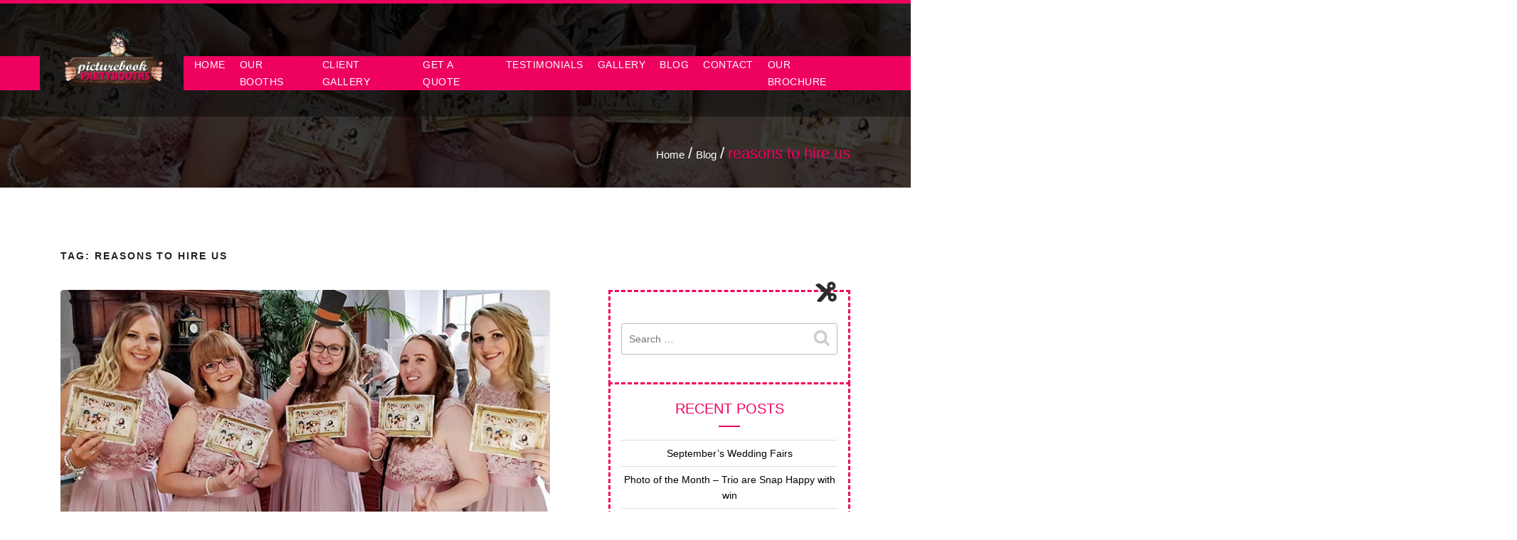

--- FILE ---
content_type: application/x-javascript
request_url: https://picturebookpartybooths.co.uk/wp-content/themes/picbooth/assets/js/picbooth_custom.js?ver=1
body_size: 907
content:
(function() {
    "use strict";


window.FontAwesomeConfig = {
    searchPseudoElements: true
}

var $ = jQuery;




// add padding in breadcrumb
$(window).load(function(){

    var header_height = $(".header_cover").height();

    
    if ( $("header.site-header").hasClass('header_cover_01') ) {

            $(".breadcrumb_cover").height(header_height-22);

    }else if( $("header.site-header").hasClass('header_cover_03') ) {

            $(".breadcrumb_cover").height(header_height+30);

    }else if( $("header.site-header").hasClass('header_cover_04') ) {

            $(".breadcrumb_cover").height(header_height-90);

    }else if( $("header.site-header").hasClass('header_cover_05') ) {

            $(".breadcrumb_cover").height(header_height-90);

    }

});


// fixed header

$(document).ready(function(){

    if ($('.fixed_header_on').length) {

        $(document).on("scroll",function(){

            var header_scroll = $(this).scrollTop();
            
            var body_width = $('body').width();

            if( body_width > 991 ){

                if ( header_scroll > 450 ) {
                    $("#mainNav").addClass("fixed_header");
                }else {
                    $("#mainNav").removeClass("fixed_header");
                }

            }else{
                $("#mainNav").removeClass("fixed_header");
            }

            $(".header_cover").attr("data-aos","");
        });
    }
});


// testimonials masonry code

$(document).ready(function(){

    if( $('.grid').length ){
            $('.grid').masonry({
              itemSelector: '.grid-item'
            });
    }

});


// search bar toggle

$(document).ready(function(){

    $('.search_bar_btn').on('click',function(e){
        e.preventDefault();
    
        $('.search_bar_cover').fadeIn(500);

    });

    $('.search_bar_cover .search_bar_close').on('click',function(e){
        e.preventDefault();
        $('.search_bar_cover').fadeOut(300);
    });

});


// preload code

$(window).load(function() {
   $('.preloader_status').fadeOut('slow');
});



// back to code

$(document).ready(function(){

    $('.back_to_top').hide();

    $(window).scroll(function (event) {
       
        var scroll = $(window).scrollTop();

        if ( scroll >= 300 ) {
            $('.back_to_top').fadeIn(800);
        }else{
            $('.back_to_top').fadeOut(800);
        }
    
    });

    $(".back_to_top").click(function () {
       $("html, body").animate({scrollTop: 0}, 1000);
    });



    
    // blog open sidebar button start

    $("body.has-sidebar #primary.content-area").append('<span class="blog_open_btn"><span class="fa fa-bars "></span>');

    $(".blog_open_btn").on('click',function(){
        $("aside#secondary.widget-area").fadeToggle(800);
    });



    // submenu responsive open code start

    if ($('.header_cover .menu-item-has-children').length) {
        $(".header_cover .menu-item-has-children").append('<span class="drop_down_btn"><span class="down_btn_icon"></span></span>');
        $(".drop_down_btn").on('click',function(){

            $(this).closest(".menu-item-has-children").children(".sub-menu").toggle();

        });
    }



    // add padding in footer ( if back to top is on )

    var doc_width = $(document).width();

    if ( doc_width < 768 ) {
        var back_to_top_on = $('div').hasClass('back_to_top');
        if (back_to_top_on) {
            $("footer.site-footer > div").css("padding-bottom","65px");
        }
    }


    // add class on mobile view in header

    var doc_width_2 = $(document).width();

    if ( doc_width_2 < 992 ) {
        $(".header_cover").addClass("mobile_view_on");
    }else{
        $(".header_cover").removeClass("mobile_view_on");
    } 

    
    // add first link home

    $('.breadcrumb_cover .breadcrumb_navxt_cover > span:first-child span').text("Home")
    $('.breadcrumbs > a:first-child').text("Home")

        
});


})();
